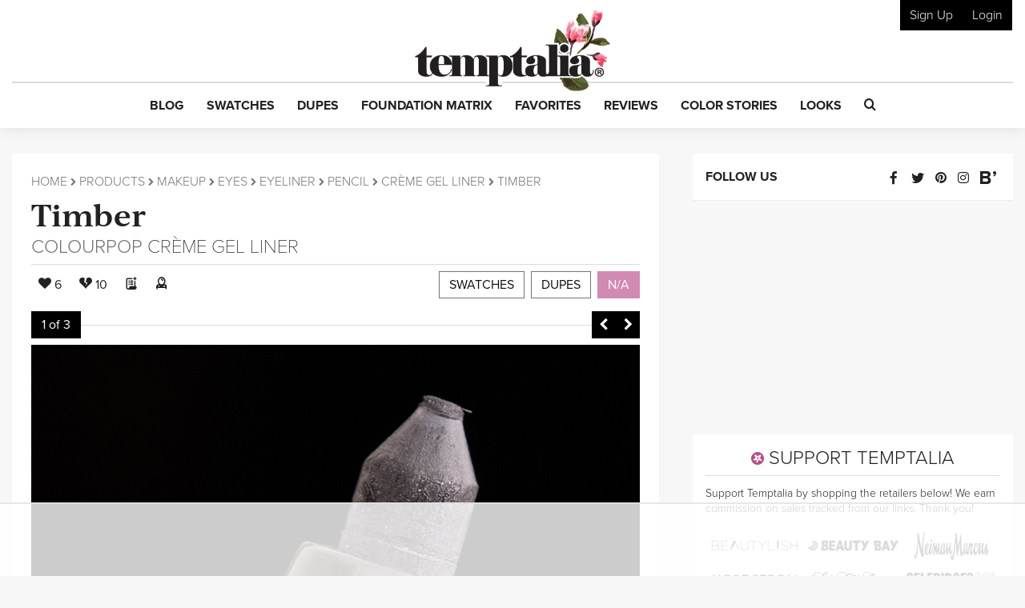

--- FILE ---
content_type: text/html; charset=utf-8
request_url: https://www.google.com/recaptcha/api2/anchor?ar=1&k=6LfaqZsUAAAAABnWqs0AwlfC8zjMvsq88ExteK9c&co=aHR0cHM6Ly93d3cudGVtcHRhbGlhLmNvbTo0NDM.&hl=en&v=PoyoqOPhxBO7pBk68S4YbpHZ&size=invisible&anchor-ms=20000&execute-ms=30000&cb=v4fn403s41e3
body_size: 48557
content:
<!DOCTYPE HTML><html dir="ltr" lang="en"><head><meta http-equiv="Content-Type" content="text/html; charset=UTF-8">
<meta http-equiv="X-UA-Compatible" content="IE=edge">
<title>reCAPTCHA</title>
<style type="text/css">
/* cyrillic-ext */
@font-face {
  font-family: 'Roboto';
  font-style: normal;
  font-weight: 400;
  font-stretch: 100%;
  src: url(//fonts.gstatic.com/s/roboto/v48/KFO7CnqEu92Fr1ME7kSn66aGLdTylUAMa3GUBHMdazTgWw.woff2) format('woff2');
  unicode-range: U+0460-052F, U+1C80-1C8A, U+20B4, U+2DE0-2DFF, U+A640-A69F, U+FE2E-FE2F;
}
/* cyrillic */
@font-face {
  font-family: 'Roboto';
  font-style: normal;
  font-weight: 400;
  font-stretch: 100%;
  src: url(//fonts.gstatic.com/s/roboto/v48/KFO7CnqEu92Fr1ME7kSn66aGLdTylUAMa3iUBHMdazTgWw.woff2) format('woff2');
  unicode-range: U+0301, U+0400-045F, U+0490-0491, U+04B0-04B1, U+2116;
}
/* greek-ext */
@font-face {
  font-family: 'Roboto';
  font-style: normal;
  font-weight: 400;
  font-stretch: 100%;
  src: url(//fonts.gstatic.com/s/roboto/v48/KFO7CnqEu92Fr1ME7kSn66aGLdTylUAMa3CUBHMdazTgWw.woff2) format('woff2');
  unicode-range: U+1F00-1FFF;
}
/* greek */
@font-face {
  font-family: 'Roboto';
  font-style: normal;
  font-weight: 400;
  font-stretch: 100%;
  src: url(//fonts.gstatic.com/s/roboto/v48/KFO7CnqEu92Fr1ME7kSn66aGLdTylUAMa3-UBHMdazTgWw.woff2) format('woff2');
  unicode-range: U+0370-0377, U+037A-037F, U+0384-038A, U+038C, U+038E-03A1, U+03A3-03FF;
}
/* math */
@font-face {
  font-family: 'Roboto';
  font-style: normal;
  font-weight: 400;
  font-stretch: 100%;
  src: url(//fonts.gstatic.com/s/roboto/v48/KFO7CnqEu92Fr1ME7kSn66aGLdTylUAMawCUBHMdazTgWw.woff2) format('woff2');
  unicode-range: U+0302-0303, U+0305, U+0307-0308, U+0310, U+0312, U+0315, U+031A, U+0326-0327, U+032C, U+032F-0330, U+0332-0333, U+0338, U+033A, U+0346, U+034D, U+0391-03A1, U+03A3-03A9, U+03B1-03C9, U+03D1, U+03D5-03D6, U+03F0-03F1, U+03F4-03F5, U+2016-2017, U+2034-2038, U+203C, U+2040, U+2043, U+2047, U+2050, U+2057, U+205F, U+2070-2071, U+2074-208E, U+2090-209C, U+20D0-20DC, U+20E1, U+20E5-20EF, U+2100-2112, U+2114-2115, U+2117-2121, U+2123-214F, U+2190, U+2192, U+2194-21AE, U+21B0-21E5, U+21F1-21F2, U+21F4-2211, U+2213-2214, U+2216-22FF, U+2308-230B, U+2310, U+2319, U+231C-2321, U+2336-237A, U+237C, U+2395, U+239B-23B7, U+23D0, U+23DC-23E1, U+2474-2475, U+25AF, U+25B3, U+25B7, U+25BD, U+25C1, U+25CA, U+25CC, U+25FB, U+266D-266F, U+27C0-27FF, U+2900-2AFF, U+2B0E-2B11, U+2B30-2B4C, U+2BFE, U+3030, U+FF5B, U+FF5D, U+1D400-1D7FF, U+1EE00-1EEFF;
}
/* symbols */
@font-face {
  font-family: 'Roboto';
  font-style: normal;
  font-weight: 400;
  font-stretch: 100%;
  src: url(//fonts.gstatic.com/s/roboto/v48/KFO7CnqEu92Fr1ME7kSn66aGLdTylUAMaxKUBHMdazTgWw.woff2) format('woff2');
  unicode-range: U+0001-000C, U+000E-001F, U+007F-009F, U+20DD-20E0, U+20E2-20E4, U+2150-218F, U+2190, U+2192, U+2194-2199, U+21AF, U+21E6-21F0, U+21F3, U+2218-2219, U+2299, U+22C4-22C6, U+2300-243F, U+2440-244A, U+2460-24FF, U+25A0-27BF, U+2800-28FF, U+2921-2922, U+2981, U+29BF, U+29EB, U+2B00-2BFF, U+4DC0-4DFF, U+FFF9-FFFB, U+10140-1018E, U+10190-1019C, U+101A0, U+101D0-101FD, U+102E0-102FB, U+10E60-10E7E, U+1D2C0-1D2D3, U+1D2E0-1D37F, U+1F000-1F0FF, U+1F100-1F1AD, U+1F1E6-1F1FF, U+1F30D-1F30F, U+1F315, U+1F31C, U+1F31E, U+1F320-1F32C, U+1F336, U+1F378, U+1F37D, U+1F382, U+1F393-1F39F, U+1F3A7-1F3A8, U+1F3AC-1F3AF, U+1F3C2, U+1F3C4-1F3C6, U+1F3CA-1F3CE, U+1F3D4-1F3E0, U+1F3ED, U+1F3F1-1F3F3, U+1F3F5-1F3F7, U+1F408, U+1F415, U+1F41F, U+1F426, U+1F43F, U+1F441-1F442, U+1F444, U+1F446-1F449, U+1F44C-1F44E, U+1F453, U+1F46A, U+1F47D, U+1F4A3, U+1F4B0, U+1F4B3, U+1F4B9, U+1F4BB, U+1F4BF, U+1F4C8-1F4CB, U+1F4D6, U+1F4DA, U+1F4DF, U+1F4E3-1F4E6, U+1F4EA-1F4ED, U+1F4F7, U+1F4F9-1F4FB, U+1F4FD-1F4FE, U+1F503, U+1F507-1F50B, U+1F50D, U+1F512-1F513, U+1F53E-1F54A, U+1F54F-1F5FA, U+1F610, U+1F650-1F67F, U+1F687, U+1F68D, U+1F691, U+1F694, U+1F698, U+1F6AD, U+1F6B2, U+1F6B9-1F6BA, U+1F6BC, U+1F6C6-1F6CF, U+1F6D3-1F6D7, U+1F6E0-1F6EA, U+1F6F0-1F6F3, U+1F6F7-1F6FC, U+1F700-1F7FF, U+1F800-1F80B, U+1F810-1F847, U+1F850-1F859, U+1F860-1F887, U+1F890-1F8AD, U+1F8B0-1F8BB, U+1F8C0-1F8C1, U+1F900-1F90B, U+1F93B, U+1F946, U+1F984, U+1F996, U+1F9E9, U+1FA00-1FA6F, U+1FA70-1FA7C, U+1FA80-1FA89, U+1FA8F-1FAC6, U+1FACE-1FADC, U+1FADF-1FAE9, U+1FAF0-1FAF8, U+1FB00-1FBFF;
}
/* vietnamese */
@font-face {
  font-family: 'Roboto';
  font-style: normal;
  font-weight: 400;
  font-stretch: 100%;
  src: url(//fonts.gstatic.com/s/roboto/v48/KFO7CnqEu92Fr1ME7kSn66aGLdTylUAMa3OUBHMdazTgWw.woff2) format('woff2');
  unicode-range: U+0102-0103, U+0110-0111, U+0128-0129, U+0168-0169, U+01A0-01A1, U+01AF-01B0, U+0300-0301, U+0303-0304, U+0308-0309, U+0323, U+0329, U+1EA0-1EF9, U+20AB;
}
/* latin-ext */
@font-face {
  font-family: 'Roboto';
  font-style: normal;
  font-weight: 400;
  font-stretch: 100%;
  src: url(//fonts.gstatic.com/s/roboto/v48/KFO7CnqEu92Fr1ME7kSn66aGLdTylUAMa3KUBHMdazTgWw.woff2) format('woff2');
  unicode-range: U+0100-02BA, U+02BD-02C5, U+02C7-02CC, U+02CE-02D7, U+02DD-02FF, U+0304, U+0308, U+0329, U+1D00-1DBF, U+1E00-1E9F, U+1EF2-1EFF, U+2020, U+20A0-20AB, U+20AD-20C0, U+2113, U+2C60-2C7F, U+A720-A7FF;
}
/* latin */
@font-face {
  font-family: 'Roboto';
  font-style: normal;
  font-weight: 400;
  font-stretch: 100%;
  src: url(//fonts.gstatic.com/s/roboto/v48/KFO7CnqEu92Fr1ME7kSn66aGLdTylUAMa3yUBHMdazQ.woff2) format('woff2');
  unicode-range: U+0000-00FF, U+0131, U+0152-0153, U+02BB-02BC, U+02C6, U+02DA, U+02DC, U+0304, U+0308, U+0329, U+2000-206F, U+20AC, U+2122, U+2191, U+2193, U+2212, U+2215, U+FEFF, U+FFFD;
}
/* cyrillic-ext */
@font-face {
  font-family: 'Roboto';
  font-style: normal;
  font-weight: 500;
  font-stretch: 100%;
  src: url(//fonts.gstatic.com/s/roboto/v48/KFO7CnqEu92Fr1ME7kSn66aGLdTylUAMa3GUBHMdazTgWw.woff2) format('woff2');
  unicode-range: U+0460-052F, U+1C80-1C8A, U+20B4, U+2DE0-2DFF, U+A640-A69F, U+FE2E-FE2F;
}
/* cyrillic */
@font-face {
  font-family: 'Roboto';
  font-style: normal;
  font-weight: 500;
  font-stretch: 100%;
  src: url(//fonts.gstatic.com/s/roboto/v48/KFO7CnqEu92Fr1ME7kSn66aGLdTylUAMa3iUBHMdazTgWw.woff2) format('woff2');
  unicode-range: U+0301, U+0400-045F, U+0490-0491, U+04B0-04B1, U+2116;
}
/* greek-ext */
@font-face {
  font-family: 'Roboto';
  font-style: normal;
  font-weight: 500;
  font-stretch: 100%;
  src: url(//fonts.gstatic.com/s/roboto/v48/KFO7CnqEu92Fr1ME7kSn66aGLdTylUAMa3CUBHMdazTgWw.woff2) format('woff2');
  unicode-range: U+1F00-1FFF;
}
/* greek */
@font-face {
  font-family: 'Roboto';
  font-style: normal;
  font-weight: 500;
  font-stretch: 100%;
  src: url(//fonts.gstatic.com/s/roboto/v48/KFO7CnqEu92Fr1ME7kSn66aGLdTylUAMa3-UBHMdazTgWw.woff2) format('woff2');
  unicode-range: U+0370-0377, U+037A-037F, U+0384-038A, U+038C, U+038E-03A1, U+03A3-03FF;
}
/* math */
@font-face {
  font-family: 'Roboto';
  font-style: normal;
  font-weight: 500;
  font-stretch: 100%;
  src: url(//fonts.gstatic.com/s/roboto/v48/KFO7CnqEu92Fr1ME7kSn66aGLdTylUAMawCUBHMdazTgWw.woff2) format('woff2');
  unicode-range: U+0302-0303, U+0305, U+0307-0308, U+0310, U+0312, U+0315, U+031A, U+0326-0327, U+032C, U+032F-0330, U+0332-0333, U+0338, U+033A, U+0346, U+034D, U+0391-03A1, U+03A3-03A9, U+03B1-03C9, U+03D1, U+03D5-03D6, U+03F0-03F1, U+03F4-03F5, U+2016-2017, U+2034-2038, U+203C, U+2040, U+2043, U+2047, U+2050, U+2057, U+205F, U+2070-2071, U+2074-208E, U+2090-209C, U+20D0-20DC, U+20E1, U+20E5-20EF, U+2100-2112, U+2114-2115, U+2117-2121, U+2123-214F, U+2190, U+2192, U+2194-21AE, U+21B0-21E5, U+21F1-21F2, U+21F4-2211, U+2213-2214, U+2216-22FF, U+2308-230B, U+2310, U+2319, U+231C-2321, U+2336-237A, U+237C, U+2395, U+239B-23B7, U+23D0, U+23DC-23E1, U+2474-2475, U+25AF, U+25B3, U+25B7, U+25BD, U+25C1, U+25CA, U+25CC, U+25FB, U+266D-266F, U+27C0-27FF, U+2900-2AFF, U+2B0E-2B11, U+2B30-2B4C, U+2BFE, U+3030, U+FF5B, U+FF5D, U+1D400-1D7FF, U+1EE00-1EEFF;
}
/* symbols */
@font-face {
  font-family: 'Roboto';
  font-style: normal;
  font-weight: 500;
  font-stretch: 100%;
  src: url(//fonts.gstatic.com/s/roboto/v48/KFO7CnqEu92Fr1ME7kSn66aGLdTylUAMaxKUBHMdazTgWw.woff2) format('woff2');
  unicode-range: U+0001-000C, U+000E-001F, U+007F-009F, U+20DD-20E0, U+20E2-20E4, U+2150-218F, U+2190, U+2192, U+2194-2199, U+21AF, U+21E6-21F0, U+21F3, U+2218-2219, U+2299, U+22C4-22C6, U+2300-243F, U+2440-244A, U+2460-24FF, U+25A0-27BF, U+2800-28FF, U+2921-2922, U+2981, U+29BF, U+29EB, U+2B00-2BFF, U+4DC0-4DFF, U+FFF9-FFFB, U+10140-1018E, U+10190-1019C, U+101A0, U+101D0-101FD, U+102E0-102FB, U+10E60-10E7E, U+1D2C0-1D2D3, U+1D2E0-1D37F, U+1F000-1F0FF, U+1F100-1F1AD, U+1F1E6-1F1FF, U+1F30D-1F30F, U+1F315, U+1F31C, U+1F31E, U+1F320-1F32C, U+1F336, U+1F378, U+1F37D, U+1F382, U+1F393-1F39F, U+1F3A7-1F3A8, U+1F3AC-1F3AF, U+1F3C2, U+1F3C4-1F3C6, U+1F3CA-1F3CE, U+1F3D4-1F3E0, U+1F3ED, U+1F3F1-1F3F3, U+1F3F5-1F3F7, U+1F408, U+1F415, U+1F41F, U+1F426, U+1F43F, U+1F441-1F442, U+1F444, U+1F446-1F449, U+1F44C-1F44E, U+1F453, U+1F46A, U+1F47D, U+1F4A3, U+1F4B0, U+1F4B3, U+1F4B9, U+1F4BB, U+1F4BF, U+1F4C8-1F4CB, U+1F4D6, U+1F4DA, U+1F4DF, U+1F4E3-1F4E6, U+1F4EA-1F4ED, U+1F4F7, U+1F4F9-1F4FB, U+1F4FD-1F4FE, U+1F503, U+1F507-1F50B, U+1F50D, U+1F512-1F513, U+1F53E-1F54A, U+1F54F-1F5FA, U+1F610, U+1F650-1F67F, U+1F687, U+1F68D, U+1F691, U+1F694, U+1F698, U+1F6AD, U+1F6B2, U+1F6B9-1F6BA, U+1F6BC, U+1F6C6-1F6CF, U+1F6D3-1F6D7, U+1F6E0-1F6EA, U+1F6F0-1F6F3, U+1F6F7-1F6FC, U+1F700-1F7FF, U+1F800-1F80B, U+1F810-1F847, U+1F850-1F859, U+1F860-1F887, U+1F890-1F8AD, U+1F8B0-1F8BB, U+1F8C0-1F8C1, U+1F900-1F90B, U+1F93B, U+1F946, U+1F984, U+1F996, U+1F9E9, U+1FA00-1FA6F, U+1FA70-1FA7C, U+1FA80-1FA89, U+1FA8F-1FAC6, U+1FACE-1FADC, U+1FADF-1FAE9, U+1FAF0-1FAF8, U+1FB00-1FBFF;
}
/* vietnamese */
@font-face {
  font-family: 'Roboto';
  font-style: normal;
  font-weight: 500;
  font-stretch: 100%;
  src: url(//fonts.gstatic.com/s/roboto/v48/KFO7CnqEu92Fr1ME7kSn66aGLdTylUAMa3OUBHMdazTgWw.woff2) format('woff2');
  unicode-range: U+0102-0103, U+0110-0111, U+0128-0129, U+0168-0169, U+01A0-01A1, U+01AF-01B0, U+0300-0301, U+0303-0304, U+0308-0309, U+0323, U+0329, U+1EA0-1EF9, U+20AB;
}
/* latin-ext */
@font-face {
  font-family: 'Roboto';
  font-style: normal;
  font-weight: 500;
  font-stretch: 100%;
  src: url(//fonts.gstatic.com/s/roboto/v48/KFO7CnqEu92Fr1ME7kSn66aGLdTylUAMa3KUBHMdazTgWw.woff2) format('woff2');
  unicode-range: U+0100-02BA, U+02BD-02C5, U+02C7-02CC, U+02CE-02D7, U+02DD-02FF, U+0304, U+0308, U+0329, U+1D00-1DBF, U+1E00-1E9F, U+1EF2-1EFF, U+2020, U+20A0-20AB, U+20AD-20C0, U+2113, U+2C60-2C7F, U+A720-A7FF;
}
/* latin */
@font-face {
  font-family: 'Roboto';
  font-style: normal;
  font-weight: 500;
  font-stretch: 100%;
  src: url(//fonts.gstatic.com/s/roboto/v48/KFO7CnqEu92Fr1ME7kSn66aGLdTylUAMa3yUBHMdazQ.woff2) format('woff2');
  unicode-range: U+0000-00FF, U+0131, U+0152-0153, U+02BB-02BC, U+02C6, U+02DA, U+02DC, U+0304, U+0308, U+0329, U+2000-206F, U+20AC, U+2122, U+2191, U+2193, U+2212, U+2215, U+FEFF, U+FFFD;
}
/* cyrillic-ext */
@font-face {
  font-family: 'Roboto';
  font-style: normal;
  font-weight: 900;
  font-stretch: 100%;
  src: url(//fonts.gstatic.com/s/roboto/v48/KFO7CnqEu92Fr1ME7kSn66aGLdTylUAMa3GUBHMdazTgWw.woff2) format('woff2');
  unicode-range: U+0460-052F, U+1C80-1C8A, U+20B4, U+2DE0-2DFF, U+A640-A69F, U+FE2E-FE2F;
}
/* cyrillic */
@font-face {
  font-family: 'Roboto';
  font-style: normal;
  font-weight: 900;
  font-stretch: 100%;
  src: url(//fonts.gstatic.com/s/roboto/v48/KFO7CnqEu92Fr1ME7kSn66aGLdTylUAMa3iUBHMdazTgWw.woff2) format('woff2');
  unicode-range: U+0301, U+0400-045F, U+0490-0491, U+04B0-04B1, U+2116;
}
/* greek-ext */
@font-face {
  font-family: 'Roboto';
  font-style: normal;
  font-weight: 900;
  font-stretch: 100%;
  src: url(//fonts.gstatic.com/s/roboto/v48/KFO7CnqEu92Fr1ME7kSn66aGLdTylUAMa3CUBHMdazTgWw.woff2) format('woff2');
  unicode-range: U+1F00-1FFF;
}
/* greek */
@font-face {
  font-family: 'Roboto';
  font-style: normal;
  font-weight: 900;
  font-stretch: 100%;
  src: url(//fonts.gstatic.com/s/roboto/v48/KFO7CnqEu92Fr1ME7kSn66aGLdTylUAMa3-UBHMdazTgWw.woff2) format('woff2');
  unicode-range: U+0370-0377, U+037A-037F, U+0384-038A, U+038C, U+038E-03A1, U+03A3-03FF;
}
/* math */
@font-face {
  font-family: 'Roboto';
  font-style: normal;
  font-weight: 900;
  font-stretch: 100%;
  src: url(//fonts.gstatic.com/s/roboto/v48/KFO7CnqEu92Fr1ME7kSn66aGLdTylUAMawCUBHMdazTgWw.woff2) format('woff2');
  unicode-range: U+0302-0303, U+0305, U+0307-0308, U+0310, U+0312, U+0315, U+031A, U+0326-0327, U+032C, U+032F-0330, U+0332-0333, U+0338, U+033A, U+0346, U+034D, U+0391-03A1, U+03A3-03A9, U+03B1-03C9, U+03D1, U+03D5-03D6, U+03F0-03F1, U+03F4-03F5, U+2016-2017, U+2034-2038, U+203C, U+2040, U+2043, U+2047, U+2050, U+2057, U+205F, U+2070-2071, U+2074-208E, U+2090-209C, U+20D0-20DC, U+20E1, U+20E5-20EF, U+2100-2112, U+2114-2115, U+2117-2121, U+2123-214F, U+2190, U+2192, U+2194-21AE, U+21B0-21E5, U+21F1-21F2, U+21F4-2211, U+2213-2214, U+2216-22FF, U+2308-230B, U+2310, U+2319, U+231C-2321, U+2336-237A, U+237C, U+2395, U+239B-23B7, U+23D0, U+23DC-23E1, U+2474-2475, U+25AF, U+25B3, U+25B7, U+25BD, U+25C1, U+25CA, U+25CC, U+25FB, U+266D-266F, U+27C0-27FF, U+2900-2AFF, U+2B0E-2B11, U+2B30-2B4C, U+2BFE, U+3030, U+FF5B, U+FF5D, U+1D400-1D7FF, U+1EE00-1EEFF;
}
/* symbols */
@font-face {
  font-family: 'Roboto';
  font-style: normal;
  font-weight: 900;
  font-stretch: 100%;
  src: url(//fonts.gstatic.com/s/roboto/v48/KFO7CnqEu92Fr1ME7kSn66aGLdTylUAMaxKUBHMdazTgWw.woff2) format('woff2');
  unicode-range: U+0001-000C, U+000E-001F, U+007F-009F, U+20DD-20E0, U+20E2-20E4, U+2150-218F, U+2190, U+2192, U+2194-2199, U+21AF, U+21E6-21F0, U+21F3, U+2218-2219, U+2299, U+22C4-22C6, U+2300-243F, U+2440-244A, U+2460-24FF, U+25A0-27BF, U+2800-28FF, U+2921-2922, U+2981, U+29BF, U+29EB, U+2B00-2BFF, U+4DC0-4DFF, U+FFF9-FFFB, U+10140-1018E, U+10190-1019C, U+101A0, U+101D0-101FD, U+102E0-102FB, U+10E60-10E7E, U+1D2C0-1D2D3, U+1D2E0-1D37F, U+1F000-1F0FF, U+1F100-1F1AD, U+1F1E6-1F1FF, U+1F30D-1F30F, U+1F315, U+1F31C, U+1F31E, U+1F320-1F32C, U+1F336, U+1F378, U+1F37D, U+1F382, U+1F393-1F39F, U+1F3A7-1F3A8, U+1F3AC-1F3AF, U+1F3C2, U+1F3C4-1F3C6, U+1F3CA-1F3CE, U+1F3D4-1F3E0, U+1F3ED, U+1F3F1-1F3F3, U+1F3F5-1F3F7, U+1F408, U+1F415, U+1F41F, U+1F426, U+1F43F, U+1F441-1F442, U+1F444, U+1F446-1F449, U+1F44C-1F44E, U+1F453, U+1F46A, U+1F47D, U+1F4A3, U+1F4B0, U+1F4B3, U+1F4B9, U+1F4BB, U+1F4BF, U+1F4C8-1F4CB, U+1F4D6, U+1F4DA, U+1F4DF, U+1F4E3-1F4E6, U+1F4EA-1F4ED, U+1F4F7, U+1F4F9-1F4FB, U+1F4FD-1F4FE, U+1F503, U+1F507-1F50B, U+1F50D, U+1F512-1F513, U+1F53E-1F54A, U+1F54F-1F5FA, U+1F610, U+1F650-1F67F, U+1F687, U+1F68D, U+1F691, U+1F694, U+1F698, U+1F6AD, U+1F6B2, U+1F6B9-1F6BA, U+1F6BC, U+1F6C6-1F6CF, U+1F6D3-1F6D7, U+1F6E0-1F6EA, U+1F6F0-1F6F3, U+1F6F7-1F6FC, U+1F700-1F7FF, U+1F800-1F80B, U+1F810-1F847, U+1F850-1F859, U+1F860-1F887, U+1F890-1F8AD, U+1F8B0-1F8BB, U+1F8C0-1F8C1, U+1F900-1F90B, U+1F93B, U+1F946, U+1F984, U+1F996, U+1F9E9, U+1FA00-1FA6F, U+1FA70-1FA7C, U+1FA80-1FA89, U+1FA8F-1FAC6, U+1FACE-1FADC, U+1FADF-1FAE9, U+1FAF0-1FAF8, U+1FB00-1FBFF;
}
/* vietnamese */
@font-face {
  font-family: 'Roboto';
  font-style: normal;
  font-weight: 900;
  font-stretch: 100%;
  src: url(//fonts.gstatic.com/s/roboto/v48/KFO7CnqEu92Fr1ME7kSn66aGLdTylUAMa3OUBHMdazTgWw.woff2) format('woff2');
  unicode-range: U+0102-0103, U+0110-0111, U+0128-0129, U+0168-0169, U+01A0-01A1, U+01AF-01B0, U+0300-0301, U+0303-0304, U+0308-0309, U+0323, U+0329, U+1EA0-1EF9, U+20AB;
}
/* latin-ext */
@font-face {
  font-family: 'Roboto';
  font-style: normal;
  font-weight: 900;
  font-stretch: 100%;
  src: url(//fonts.gstatic.com/s/roboto/v48/KFO7CnqEu92Fr1ME7kSn66aGLdTylUAMa3KUBHMdazTgWw.woff2) format('woff2');
  unicode-range: U+0100-02BA, U+02BD-02C5, U+02C7-02CC, U+02CE-02D7, U+02DD-02FF, U+0304, U+0308, U+0329, U+1D00-1DBF, U+1E00-1E9F, U+1EF2-1EFF, U+2020, U+20A0-20AB, U+20AD-20C0, U+2113, U+2C60-2C7F, U+A720-A7FF;
}
/* latin */
@font-face {
  font-family: 'Roboto';
  font-style: normal;
  font-weight: 900;
  font-stretch: 100%;
  src: url(//fonts.gstatic.com/s/roboto/v48/KFO7CnqEu92Fr1ME7kSn66aGLdTylUAMa3yUBHMdazQ.woff2) format('woff2');
  unicode-range: U+0000-00FF, U+0131, U+0152-0153, U+02BB-02BC, U+02C6, U+02DA, U+02DC, U+0304, U+0308, U+0329, U+2000-206F, U+20AC, U+2122, U+2191, U+2193, U+2212, U+2215, U+FEFF, U+FFFD;
}

</style>
<link rel="stylesheet" type="text/css" href="https://www.gstatic.com/recaptcha/releases/PoyoqOPhxBO7pBk68S4YbpHZ/styles__ltr.css">
<script nonce="B5McUyauL7xrLfTTZyJg9A" type="text/javascript">window['__recaptcha_api'] = 'https://www.google.com/recaptcha/api2/';</script>
<script type="text/javascript" src="https://www.gstatic.com/recaptcha/releases/PoyoqOPhxBO7pBk68S4YbpHZ/recaptcha__en.js" nonce="B5McUyauL7xrLfTTZyJg9A">
      
    </script></head>
<body><div id="rc-anchor-alert" class="rc-anchor-alert"></div>
<input type="hidden" id="recaptcha-token" value="[base64]">
<script type="text/javascript" nonce="B5McUyauL7xrLfTTZyJg9A">
      recaptcha.anchor.Main.init("[\x22ainput\x22,[\x22bgdata\x22,\x22\x22,\[base64]/[base64]/MjU1Ong/[base64]/[base64]/[base64]/[base64]/[base64]/[base64]/[base64]/[base64]/[base64]/[base64]/[base64]/[base64]/[base64]/[base64]/[base64]\\u003d\x22,\[base64]\\u003d\\u003d\x22,\[base64]/Ch8KjesKBw7nCkcK/A8K6wprCs8OSQMOYYMKyw4jDkMONwqciw5cbwq/Dpn0cwqjCnQTDnsK/wqJYw4XCvMOSXVPCosOxGSjDvWvCq8KzPDPCgMONw7/DrlQRwqZvw7FkIsK1AFpvfiUWw6djwrPDjS8/QcOxKMKNe8OOw6XCpMOZDizCmMO6TsKAB8K5wpkBw7t9worCpsOlw79dwpDDmsKewocXwobDo3bCqC8Owr40wpFXw4jDjDRUY8K/w6nDusONaEgDecKnw6t3w5PCvWU0woHDosOwwrbCvsK1wp7Cq8KEBsK7wqxmwqI9wq1kw5nCvjgtw4zCvQrDknTDoBtna8OCwp17w6QTAcO7wqbDpsKVciPCvC8jcRzCvMO5IMKnwpbDsSbCl3Eee8K/w7tQw7BKOCA5w4zDiMKbccOAXMKPwrhpwrnDmmHDksKuAzbDpwzCicO+w6VhGzrDg0N8wqQRw6UVHlzDosOjw7J/In3CjsK/QBjDnFwYwrLCqiLCp3LDpAsowpHDgwvDrD9HEGhSw5zCjC/CpcK5aQNnaMOVDWTCjcO/w6XDkxzCncKmUENPw6JrwrNLXSLCnjHDncOtw4Q7w6bCuxHDgAhcwq3DgwlzFHgwwqMvworDoMOSw7k2w5d+ccOMekIYPQJUeGnCu8KTw7oPwoIfw7TDhsOnEcKqb8KeC2XCu2HDosOlfw0GE3xew4JEBW7Dq8KcQ8K/wpfDnUrCncKPwonDkcKDwrHDnz7CicKTUEzDicKLwp7DsMKww4/DncOrNi7CgG7DhMO3w5vCj8OZZsKow4DDu08uPBMScsO2f3dsDcO4JcOnFEtOwqbCs8OyU8KlQUoxwrbDgEM/woMCCsK6wq7Cu30Mw7M6AMKiw7vCucOMw5/CnMKPAsK1QwZEPDnDpsO7w5cUwo9jfWczw6rDilTDgsK+w6/CvsO0wqjCjcOywokAUsK7Rg/CjWDDhMOXwqRwBcKvHWbCtCfDpMOBw5jDmsK/XSfCh8KtPz3Crn8JRMOAwpLDmcKRw5ozE1dbTRXDscKpw44DccOCMVLDrsKIQGTCn8Ocw5deZMK/AMKiWcKICMKAwqpmwqXCkiwDwollw7PDszhKwpLCgDsSwonDkyh4OMO6wp5Bw5XDjHzCjUc+wpTCsMK/w5bCncKowqNxM0hSB27CrRB4ecKYWlbDmsKDUQJeXsOvw7c1NCETWcOUwpjDtDDDhMOHcMOYXsKGN8KWw41wWX4tfzlxezZfwpHDmxQGJBt+w5p0w74Rw4jDvjxdEX5pBEHCssKPw65zfx46FsOiwrDDkAzDucOHVVrDpwVgOBFqwo/CsyEnwo0cSW3CqcO6w4HCpi3DhDHDuxk1w5rDhsK1w7EXw4tOPGfCosKjw5bDv8OZR8KeHsOtwqEew6AARTLDusKZwr/CowYvVGvCnsOoY8KawqBMwrHCvxVvKsO/FMKMT2DCqncEN0/DhnnDhMOlwocSNcKFbMKVw7dSB8KuCsOLw5rCmWHCp8OIw6wFTMOJQDchOMOLw4vCkcOZw7jCpQZuw6ptwrjCgGZENykgw4LCtzzDtHo/[base64]/PALChwfDi8Krw6/DmsOlw7TCv8K2ccKQwqrDvTjDnCHDgCg2w7rDocKFbMKxCcOUP2Aaw7kZwrAnahHCnRl6w6jCiinDnWZawoLCkhjDggVpw5rDhCYww5A5wq3DgCrCn2c6w7DCkDlrDGkuZwPDmWIABMO+DwbCp8OZGMO3wphxTsKAwrTCgsKDw6zCtD/CkH4VPCY2Fncgw5XDnDpCCTXCu3Zqwq3CksOywrdpE8Ogwo7Dv00vKMKeNR/CtFPCsW49wr3CmsKIDjhsw6/DshnCv8O7LMKXw7c3wrUxw4cracOTJcKkw6zDisKaPD5Xw73DpsKxw5Q5WcOGw4nCsy3CiMO8w6Q6w7HDisK7woXCgMKPw6HDtMKew496w7LDv8ONf04EY8KAwqDDssOUw58jKBsYwoFAbmjCkwjDlMO6w7jCo8KJVcKNcSHDsV0Wwrw8w4RQwqHCjRLDlcOTShjDnG/DgsKTwqDDojXDrEvChMOnwol8GjbCtHMCwr5sw6Faw7BmEsO/JC9+w6XCisKmw7PCkwnCqD7CkkzCp0DDpj9RV8OsA3FxC8KpwojDtAAqw4DCtQ7DhsKpJsKXPnPDr8Kaw5rCuzvDtRAIw4LCtSgrdWVmwo1xGMOcNsK3w4zCnEjCvkbCnsK7bcKRSy9BSDEow6/Dj8KKw4TCm294QgTDkxAOHMOnXztNUzLDpWfCmAEiwqYawooHW8KfwpNDw7AvwoVLd8OBfk89NB7Cl2rCgA09YRgxfDbDhcK8woozw4LClcKTw7d4wrHDqcKkaSQlwpLDvg/[base64]/[base64]/CvcKsMwHDu2PDssKHfmAmZ2gBAA/CscOEO8OFw5JtEMK3w7BjGWTCpA7CrHbCoSPCmMOEaT/DtsOqHsKtw6EJAcKAKwrCqsKgaj4lfMKOIzJIw6Z3RMK8cC/DisOYwoHCtD4ydMK/Xhs9wocJw5vDjsOfTsKEWMObwqJ4wqLDlMKXw4vDk309L8ORwqJewoXDiwIaw6XChWHChMKNwrtnwqLDuRfCrAs6w7hlVcKyw7DCi27Dr8Kqwq7Dl8Okw7ULO8OLwok/SMKkasKoVMKowrrDrQpOwrNXImtvDF4VZB/DtsOmJybDrMOUasK0w57CnTbCicKsXj96AcKiTWYyb8OZbwbDsjxaKMOkw7XDqMKtOkzCtzjDlMKFw53CmMO2TsO0w5PClQ/CocKVwrpNwrcROQLDqhoCwpJbwpd5IVxSwqnCkMK0N8OhWk/DuXYtwobDncOew5zDpB93w6fDjMKaT8KeaB9OUBjDvV8uZsOqwo3Dh1YUGFx5fSnDjkrDuzwtw7cHPXbDoWXCoVpLZMOHw7zCn0/DkcOBQG1hw59mYU8Vw6LDicOCw7AjwrpDw64cwpPDrw1OcHrCnWMZQ8KrHsKjwofDqATCjRTDtXkETMKAwrNsOT3ClsKGwo/Chi/CssOPw4jDiFx8Oz/CnD7Dh8Ktw7lWw6/CoW1Fw6/DpEcBw6bDnGwWEsKDScKLHsKFwrR7w5zDsMKVECDDjDHDsSzCi07DkXjDlGrCmU3CsMKnPMKdJcK8MMK4QUTCt1lDw7TCvjUvAG80AiDDrU/Chh7CscKRZF03wpcvwrICw5LCv8OrIVpLw7nCn8KEw6HDusKRwo/CjsOidw7DgB0MG8OKwo7DghdWwrhxREPCkAtTw6HCucKwbTfCn8KDaMKDw5zDsxZLbsOOwoLDuiJ6L8OEw7obw4JOwqvDt1TDthsHPMORw7kCw5cnw44cPcO2dRjDqMKvwp4/[base64]/[base64]/CuhIlAm3DmMO0wocjRRkaw4bDhjzChMKvw4UAw73DsDvDtipObmfDvXnDsDspGATDvDPCkcK5wqTCg8KJw78oV8OgVMOfw5/[base64]/DvMKuwovCqjcfwrASwoYTaUxNwot3wrY1wqDDoDg7w5vCkMK9w711dcOQA8OrwqYMwoHDiDvCtcOmw5rDoMO+wocTTsK5w60hc8OywpDDssKywqNSasK/[base64]/CvjHCqsKdY2wdwpnDiURJwq/DisK+w7vCo8OWNE/CvTPDpg/Dt0lNO8OfGyEgwqzCocKcA8OHED0AT8K4w74Vw5zDjcKddcKtKXrDgxLCqcK8HMOeOMK2w7o+w7/[base64]/[base64]/w4sWVcKwcsKtXsO2YijDpsOjw7dKw5PDkMOaw7TDiMO5RAbDu8OmK8K6BMOfG1rDoD/[base64]/OUfDtVcewoXCuMK6w47CtsOCwoLDsB/CrF/[base64]/wrHDr8OawoPDqAh7LcOabgbDksOawogPw6HDscOnP8KfRC3DnAvCu1ttw6bCqcKCw79ULnAlPsOjG1PCt8KjwrnDuWJacsOJV33Dl31cwr3Cu8KadC7Cv0NAw4DCuALCmCZ9elfCkjUXRDInCsOXw7LDljHCiMKgYHUuwpxLwqLDokUeFsKvKCLDgXYAw63Ci0c/[base64]/IsKxZl0FQX/CqsKXwpTDvmRQw44ABm4ZKz1Pw5VuCBp8w5xWw6kKVTdtwpPDlsKGw5rCh8KxwotGCsOAwqPCgMKFEg3Dr3/CpMO5GsKbesOHwrXDu8KIYillQGnCnW8mN8OAecKbaWAXDGsVw6h5wqbCiMK0QxMZKsK2wrPDrcOvLsOkwrnDgsOTGl/Dg3F6w5VXOFFqw7ZBw73DvcK4DMK4UzxzasKdwpYra0VfbWLDjcKaw5wew5HDvh3DgAU7aHh8w5hJwq7DscO4wpQZwo3ClzbCpcO4JMOHw5/DmMOvUhnDkSPDjsOSw601YgU0w7gAwoVhw4fCgnnDrSQIKcOEKSdQwqzCmQ3CtcOBEMKMEsOZG8Kmw5XCp8Kcw5wjCxFXw6PDoMOIw4PDkcKkw4wMfsKKW8Oxw7x2wonDpXrDosK4w6/CkAPDqE8gIxLCpsK5w7g2w6PCmGjCj8ORecKvM8KWw73DtcO5w55rw4XCuj/Ct8K7w47CjW/CmMK7L8OiGMOkaxbCtsKLR8KyP2RVwqNYw73DmVLDl8O9wrRiwqQUfS5ww63DisOSw6TDnMOVwqHDlMKjw44iwodXHcKyUcOXw5nCrMKmwr/[base64]/DqcO+XBlfwoHCjsOiK2rCqMOIN8KPD8OVwpZPwqthc8KMw67Cr8OIQMOwOwPClkbCtMOHwqwRw4VywoZzw6fClEPDrWfCoWHCsizDoMOSU8OLwoXCtcO3wr/[base64]/DlldpN8KnIsOXwqbDsMKVFMO/[base64]/CkcKgwr7CpDDDn8KTQsKAw7HDlsKyXMO9wpDCgULDqsOrEnLDjHAOesOWwoTCgcKaNDRRwrtBwoEAM1YCRMOgwrXDosKbwrLCkFnCrcO/w5RSGjfCvsKrSsKBwoPCuAgewqHChcOaw4E3IMOXwqkSacKgASHDt8O+HFnDo2zCrnHDsAjDs8Kcw7gJwpHCtGFuMWFuw7DDhRHCiRRKE3syNMOIXMKEZ1nDqcOhHjQOQyPDmmfDuMOrw71vwrrDlsK/wp0pw5Abw4fCiynDnsKDfVrCr3jCrExNw7jDksKawrhQS8KBw5/Ct2Y9w7vDpcK+wqwVwo3Col42OsOveQ7Dr8KjAsOSw4QUw4wYDlnDjsOcEAvCrHprwo4bZcOSwo3DvAvCtsKrwqR0w7zDjCc1w48dw7zCpCHDnFbDrcKzw4/DoyDDpsKLw5rCq8OPwq4Aw63CricQUGRkwoxkW8KcRcKXM8O1wr5XFA3CpGDDuS/DncKONm/DpsK6w6LCiwgWw7nCocOKQTPDhHlMWsOTTSnDp2IQMG9CGsOJIWAFbFfDq3bDq1XDncOJw7/[base64]/Dux0kw5XDgELCoVsnRFTCscKMwrTCnzRQw5rDtsK6L1tnwrLDryAFwqjCphEow4TCgsOfScODwpdHw7UqAsOQGDvCqcKkZMO8fHLDhnxLUVV2O3LDoUl7BEvDrsOACwg+w59jw6cFB0ghEsO3wrLCoU7Cn8OaRR/[base64]/[base64]/CmQBtwo7DpUE5XsKeGwfCgyzDjcKEM8KHeAfDvcOLKsKFN8KgwoXDrAU3BSfDj0gfwptVwpbDhsKxRsK9N8KTHMORw6/CiMKBwpR5w40Iw7HDu3XCvhkXWmhlw4AZw6jCnQk9cnktWgM0wq45VUNMKsO7wpDCjWTCshsUGcOOw69Ww7wqwojDisOqwrkSB3TDhMKkD1vCi2tQwrYLwrDDnMO7R8K/wrVxwrTCkmx1LcOFw5vDnk3DhzfDmsK8w7AQwoR+LQwfwoHDscOnw7XChjMtw4zDu8K+woF/dB1GwovDpyTCniJQw6bDlV7DiD5Hw5DCmB7DkGcvw4/[base64]/CthfDvcKJe8KXw6bDijEELjwBw6HDiMOGcknDjMKpwqBiQMOew6UxwpPCti7CocK7ZyZnNDcpbcKoQ2Yuwo7CiR/DhF3CrkzCjsKZw6vDh1JWfxg1w7HDkwtfwo94woUgKMOgWSjDjcKaHcOqwpRPcsOdw4nCqMKQdgfChMK/wrFZw5HCo8OYalsxKcKew5bDosKTwq1lGXFvSQc2wonCnsKXworDhMKNSsOQI8O/wqDDpMOWC3F/wr04w5pEXAxMw7vCu2HChz9wKsOaw6poYU8qwpzDo8KvFD/CqnBVWGdARcK8eMKFwrbDpMOxw7cGLMKRwprDnMO7w60qEEQ3T8KIw4VpBMK3CwzCiQfDr14fUsO2w5zDsF8aY1RYwq/DmQMswrHDnTMZdnslDsOFXAJ3w4DCh0XDkcKKV8Knw63Cn0hrwohrJVIlc3/CrsKmw7UFw63Dh8OqZExTb8OccibCsjPDqMOPWmhoOlXCksK0JxRWbBsKwqAtwr3DhGbDvsOcOsKjfUvDgsOZLATDhcKfGQEzw4/CtEPDjsOZw4XCmMKtwogQwq7DicOXXF/[base64]/DssOXw6PDgj3CjMOmwobDgsOEb25efsKvJA7CnMO/w7ohEMK0w61FwrUUw4nCt8ODCkTCt8KdExUyRMKHw4BvZhdNMFjClX3CjHEiwqRfwpRTHS01CcOOwohcCw/[base64]/CuyU9wpXCocKyw6F7A09bwobDvcOhYSxmH1nDrMOQw43Di1IubsKqwrnCt8OOwo7Ch8K8YQjDmW7Dk8OdMsOww7VSR3Elcz3Di0Y7wpPDvnpiVMOBwo3Cm8O+WiUCwo4Iw5zDo2DCojQ0wo1HHcOeKhciw4jDvk/[base64]/DlcKDCcKxL2sZRnvCoMK7SsOaYsOYa2wFAH7DksKWS8Krw7TCjjLDmF9kfVLDniYVW14bw6PDqmjDoDHDrArChMODwpnDuMKuA8OyCcKiwo4uY1ZOZsK6w5zDuMKsEMO+LA59JsOKwqtIw7LDtkdfwoHDrcOLwp8mwrtjw7/CkQDDum7DgXTCs8KDQ8KwbjR4w5LDhnjDvUoPelXDnznCo8OGw73DtsONbzlAwobDocOqaW/CnsKgw5V/w5wRWcO4JMODe8KrwotRH8Ohw7F3woDDmWBJEBBRE8Klw6tOLcKQbyU+EmQoD8Kpd8Ksw7Iaw596w5BeU8Oda8KXJcOxCErCtiUaw4Bgw7LCmsKoZSxIXsKnwqYbEXvDjS3DuQTDu2NwKADCoj8iVcK7dcKNaH3Co8KTwqHCt0bDucOTw5plTTdQwroow5PCpTxDw6/[base64]/wpVQwqFbDTZoecOsZxJUw7pzMgXCo8KSIVHChMOLTsKESsOYwqPCuMK4w5I5w4lIw60/[base64]/wpAvScO/UzYVwoA0BsOXw7PDkyXDjG9+KFx0w6d4wr3DmsO4w5TDocODwqfDiMKdesK2wqTCpXFDNMKOZ8OiwrFqwpDCv8OAOB3CtsOkchLDqcOHSsK+Vitfw7nCnAjDm1bDmsKZw67DlcK8L0V/OcOcw79qW28gwovDsx4KbMKUw6HCpcKvGmvDpDN8ZzjCnQ7Dt8KKwo7CtFzCgcKCw6nCkmjCjj/[base64]/ChhbChFxIasOMUGB3w7/DqAjDtcOLw78Gw7BNworDhsOYw6xecSzDhMORwrLDq0PDhMKyOcKvw5XDkEjCuFbDi8Kow7/[base64]/w4s+EMKlwrUbw6jDlkLDrFE3PT53wrHDkcKJaMOvecOnRsOKw4jDt3PCtlPCm8KpfFYjXkzCp3NZHsKWLy1lBsKBKcKMa3YHGQ0lUcK+wqQtw4Bww4DDmMK8IsOBwqQ/w4DDv21aw79ce8K4wqAlSUofw6YSa8OIw7YEPMKjw7/Dk8Ogw7xFwo8Vwph3AElHMMOTwqsQJcKswqfDpsKsw5ZXD8KbJyhWwosTUcKzw6vDgnEywrfDjH8Dw4U2w6vDtMK+wpDCjcKpw5nDoHd2wojCghcHCXnCsMKEw5swEnhpM1fDlhnCql8iwoNmwrjCjFg7wpDDsG7DmnPDlcKZPR/CpmDDgz9kcgrCrcKvem1Lw7vDn3nDhA3Dnkhnw4DCi8KEwqDDmj9bw4VwVsOqM8Kww4TDgsOUDMKETcOIw5DDmcKjMsK5A8OWFsKxw5jCpMKQwp4/w5bDvDFhwr5gwr5Fw5IrwojCnivDqgfDrsOIwp/Ctlo/wq/Di8O/[base64]/CnMOEITp+wqXDv2jDksKkwpfCgMKfwq/DgcOkMcKNQMKbwpUfJhVrDznCjMKtZsKIWsKXBcOzwrfDsirDmQDDqGYBdRR5NsKOdhPCtSTDplrDuMOLC8OQP8Ktw6wSTXDDh8O7w4PDv8K2C8KpwrMKw4jDgE3CmAJHBX1/[base64]/wqE5woPDoQgwwq5UE8OpVsOcw49SwqzDs8KmwpvCtEZpOhHDhFBpLMOiw5bDoSEBK8O5G8KQwq3CnmVLNALClcK8LTzCnRQ0LsOkw6XDisKeYW3Dkn/[base64]/Dqm54VMOIQ8K9ChXCjsOew5rDlw7DqsOuFEzDrMKOwohIw5Q4TxVTdinDnsOREcO5KmFXT8Knw71wwpPDuDXDpFo+w43CgcOQH8KWQFPDphRfw6F0wrPDhMKqckrCoHh4AcOEwq7DrcKEGcO+w7HClXfDhjoufMKnRiB1WMKwc8KDwrIGw40DwoXCmMOjw5LCm3c/w4bCkQ9pRsOMw7kaCcO9YmILXMOZw4XDlsOqw4jCv03Cn8K2wrfDiFbDohfDjAfDkMOwDEzDuBrCvSTDnDlZwp1Ywo4xwr7DuHk/woXCpT9/w47Du1DCr3LCh17DlMK+w5lxw4TDrMKJGDjCvWjDuTMZDXTDgMO3wqrCssOQFcKZw58VwrPDqxoVw7nClHhlYsKkw5vCqMKYBsKWwrIIwpjDjMOPXMKCw7fCjCDCgMKVHVtFTy1Yw5vCpTfCp8KcwppKw63CpMKiwpHCucKTwo8FeToYwrwtwr9/JDoMBcKGdUrCkT1GV8KZwoQmw69JwqfCmQjCrMKWZ1rDk8Knwqd7w6kMKMO1wqvCkVN9T8K8wpZfSlvCmhJ6w6vDuTrDqsOaCcOUAcKYQcOow5AQwrvCqsOge8OYwq/CosOpVSYEw4c4w77DpcO1ScKqwr48wqjChsOTwqMTBkfCmsORJMOrFMOtNz5/w74oc3c7w6nDkcK1wos6G8OiGMKJIcOvwqHDkUzCuwRsw4LDssO6w7vDoQXCozQaw4N5G37CoTcpX8OPw7J6w53DtcKocCAaDsOlC8OMwqjCg8Kmw7fChcKrIn/ChMKSdMKnw7TCrQvDucKqXHkPwqpPwpfCvMKzwropLcKZQWzDp8Kbw6LCqF3DpcOsecOQwq5cMAQfDURcLSdFwp7DuMK2d3hDw5PDrzYuwrRrVsKvw7jCnMKuw7jCtEo+USMDVhxMUkRdw7/DkAITBsKWw5MGwqnDr0hRCsOSDcOKAMKDwrPDkcKEQUceDSXDkUJ2a8OxLiDCpSxFwqXDmcOtRMKlw57DtGvCu8OrwohPwq1pbsKCw6bCjcOKw65Ow6DCp8KfwrrDhBrCujjDqlnCgcKVw4/[base64]/[base64]/DtCZEI8KYe1UawozDtlhOwoTDgTPClFlvwpbCiQ0dHjrDvjxFwqPDiFfCksKmwoQ5CsKywo1sCQ7DixvDh2N3LcKew5URTcOWBgoNITF4PB3Cj2xdNcO4FcO/[base64]/WMK1MSLCqUzCiMO8w6/[base64]/[base64]/DlsOfw4BEO8KZwqp9LkAESsOjal7CjcK9wrZOw6N/w4bDrcOFK8KsSFXDicONwrcaNMOORQp+HMOXaj0UbA1lK8KqVgjDhiPCgC1zLXjCjHE+wp5SwqILw5bCn8KFwqjCu8KkbMKWEnHDtUvDiDx3P8KCc8O4RTcQwrHDoyxrIMKww4Nrw6oLw5VCwqklw5zDh8OEd8KsU8OmTG8Xwqx/w5Q2w7rDu0UrBkbCql5nHBZBw6J/ahMpwpNDTxvCrsK6Ex9kSU0pwqDCkBJOdMKNw6ERw4bCmMONFARDw5LDih9Rwr89XHbDh0soHsKaw5Z1w47CqMOCcsOCIiHDg1F6w63CksKWblFFw5jCiW4sw4HCklvCtMKhwoAQesK2wqBGHMONLRPCsjRPwpp+w54bwrPDkT/Dk8K1BHTDhCjDpRPDmCzDnktbwr0Ye33CiVnCi0wnKcKKw5LDlsKPOwLDu1J9w7nDlsOXwq5cKGrDtcKqQ8KVIcOiwrduPjvCn8KWQwbDj8KqA1RhTcOFw7rCmwnCs8K0w4zDng3DkB0aw4/DosOJR8Kww7TDucKmw6/CvRjDlAA9YsOsC0DDlGbDpk8DVsKjI2wIw49pPA15HcKEwpXCi8KyWMK0w7XCpAcqw64xw7/CuDnDnsKZw5l0wrPCuE/[base64]/OTrDoDnDoVlSw47DuSUiwpoXw6DDr3LCqXdJUmvCjHMKwobDpkHDu8KcV23DonZsw6t7O2XCg8Ksw7x9w6jCuC4AKQELwqkLV8KXPSDCrsKsw5JmcsKSNMK6w5YMwpZSwrpcw4rCosKeFBPDuBnCscOOasKSwqUzw6/CicOXw5/CgAnDn3LDqTx0GcKiwqs3wq4sw5J6VMOcQsOowr3DpMOdZSnCuXHDlMOhw6DChl7CgcK8woAfwoFZwrkzwqtSb8O5c0nCl8O/[base64]/DmMOpw5kjwoBOw43DkWl6w416w69zZsKTwp7DkMOgZ8KgwrDDkB/ClcKFwr3CvsKdTDDClcOzw487w7Jmw7l6woUnw43Csk7DgsKHwp/DisK7wpDCgsObw4Vuw7zDkxLDlnQ6w4nDqzXCicOLBAJjCgjDvgPCplkkPFodw6nCmcKLwp/DlMKGC8OCDBkLw5h7w69Nw7rDqMKmw7BdC8KgW1Q1aMOcw6wow6sRSy1Nw5szfcOEw5g+wp7CtsKaw60xwqTDt8OmfMOVN8K2XcO4w6LDicOJwqcyaAojXWcxKcKww6vDkcK/wozCm8OVw5RhwrcTPDINbBbCgSZ5w40VHcO1wr/CvirDgMOFABfCisKRwp3CvMKmBcO9w5zDg8Ouw4/CvGLDjUAQwoXDlMO0wog/w4cQw5XCrcKgw5hiV8KCKsO9GsKbw6XDt21aZGspw5LCiBgGwo3CtMO/w6ZsLcO6w5QMwpHCpcK1w4d9wqAyBQ13McKHw4VqwolFSHrDvcKGLRkRw7k4N1TCmcOtwo9IO8Kvw6PDkmcXwqBrw4/CpnbDvn1Nw4LDggEcIkJhL1lCf8OQwoMiwoMdXcOZw6gOw5xbWi3Ck8K6wp5tw414ScOfwprDhiAhwrnDvXPDrAh9GjwYw44OF8KjJ8K0w706w6w0C8KPw6nCoEHCjCrCpcOZwp/CpsKjXhvDjyDChzpvwrEow5pGKCQiwrfDqcKhNnFQVsK5w6p7EHx9wr9OHzHCrn1WVMO+wo4nwrVHCcOUbcKtfDYfw7XCtSt5CyU7fcK4w4UwbsK3w7TChEV3wrHCicKsw4hNw648wprDjsOnwoXCicOqFm/[base64]/DrXHDrXMPwpJjwpsnwrFlwqXColrCsjXDiRVcw7s1w4Ihw6fDu8K/wq7CsMOvGFXDg8OwYjYPwrBEwrt6woBww4cTKFlBw5TDgMOtw6PCicKDwrN4bgxQwo1FcXPChcO+w7/Cg8Kvw78Bw5UnXGZ0KXRRWwZ/w7hiwq/CgcKCwoLCriPDrsKWw47ChmM4w7ZEw7Fcw6vDjxzDi8KCw4TCrMOOw6PDol4ZacO5c8Klw4UKcsKDwqvCiMOFPMOfF8KuwobCnSQCw7lwwqLDksKrG8KyEF3CsMKGwolHw7TCh8OOw7XDgiU/[base64]/[base64]/Dh0fDtcOmw6zCuyxuwrYLUghOGsKRIS/Dr0QieUTDoMKJw5zDtsKcIAvDqMKFw6ITC8Kjw6DDpcOuw6/CmsKnV8O5w45kw5AuwrrDkMKGwoXDvcOTwo/Du8KOwrPCsX54Az7DnsOLAsKPDFBPwq5Wwr3ClsKxw6nDkhTCtsONwoTDhStQMAkhdEvCnl7DjsOFw6F5woQHBsKiwovCmcOWw6Aiw716wp4bwrFywrlnDcObAcKuEsKUccK/[base64]/cS1NwrtEHUDCrg3CpB7CkgxXw7tPV8Kswq3DmSVLwqFyFlzDsijCu8KwAkNfw6YMDsKJwqM1RsK9w6QKSXXCnmLDmjJFwqzDuMKsw6E/w6FfKR/DvMO8w57DqFIpwoTCixLDlMOuImFHw5xucsOFw65rKsO6acKyXsO/wrbCuMKXwpIAJMKuwqslDAPCliIVIkTDvgBQSMKsGsK9PCpow55VwoPCt8OZTsOVw5fCl8OgCcO0V8OQCcK9w7PDuHHDulwtahIuwrfCiMKxDcKDw7bCnsK0Z1NCQ1FDZ8OjUQfChcO2Im7DgGEPccObwq7DpsO2wr1/UcK+UMKUwps2wq87OhHDucOuw5zCuMOoLCMCw7F1w6PCm8KZT8KnNcOwdsKWP8KWc1UPwr0Renk+OC/ClVpgw5nDqDgWwoBtDzB/YsOcJcKzwpYhG8KYUhttwotvMsK2w713NcOgw4tiwpwhJH7CtMOrw559bMKyw45+GsOORjjCkxbCp2zChx/Ciy3Ckj1qcsO/LcO9w4EcOzxnAcK2wpjCrjMoZ8K+wrhIOcKwasODwpgLw6B+wogiw6/DkWbCncOneMKGGsOXCAHDucO2wop9CDbDhUllw5dqw4PDvGgGw784QhVDbEXCrBgUAsOSE8K/w7dWYMOkw73CvMKYwoUpDjDCjcK6w6/[base64]/DtW3CksOwRhBEwqAuw4VxXcOvKRLCjMOLwqnChDjCmV5gw6vDnhrDkhrCpUZUwp/[base64]/DtV7CqcK5AMO7ZSjChQEodcKXIcK+wpbCtQVOQcKQw4HCo8Kewr3DgGVWw71hbsOgw54AImjDvQ5zGmJfw6UhwooBV8OLHj9wQcKfX2/DjXsVZcKBw70EwrzCm8OEdMKGw4DDssKywpcZFSrCosK+wr3CpyXCknscw4k0w4pvw6bDrGjCsMOpN8Osw7MDNsK/bcKcwoVNN8O5w7N8w57Dk8O2w67CkCLCjwZ9NMObw5A/Pz7CqsKPLMKeXMOBcx8lNRXCn8O9SngPfsOIDMOgw5VrFCfDkiYIAmdawr1xw5oiccKdd8Otw6bDjDzDm0NRZCnDlTTDh8OlBcKrQ0Euw6ggIiTCsVFwwqRuw6nDsMKvBELCrm/DlMKFV8KwNsOZw6Urf8O+OsKzXRfDvm1xKsORw4HCsS9Lw7vCpsOKK8KFQMKeN0lxw69tw61Xw4EoIA0hJkjCsXXDj8OxDB5Gw5TCm8OSw7PCkQwMw6YPwqXDlgPDuRgGwqnCosOjOMK6GMKNw5c3OcOswqJOwrXDs8K3MTgVJ8Kpc8K8w6/Cklk8w7RuwpbCoXLCn1p3DMKBw4YTwrk9H3zDssOMemTDnCENQ8KNDlzDmXLCrGDDoAtNZMKZJsKxw5DDkMKRw6vDm8KDZcKtw77ClBPDsWTDlip9wrdCw496wrZHGcKIwovDssOcG8K6wovDgCnDlMK4ccKfwrLCpcOyw5/DmcK3w6pJwogXw555ZBfCkhfCh3MKTMKuTcKIesKqwr3DmwY/w4FWZzHCqhQYwpRADwXDnsKIworDqcKSwrDDuBFlw4nCvsOICsOgw7VYw4IdHMKRw7JvG8KHwozDqVrCuMKIw7/CtAooEMKpwp5mEx3DssK0IGfDqsOSOltdfQbDh1bCvmBxw6MZUcKtX8ONw5fCusKsRW3Dg8OYw5zCgsKRw7FIw5NjNMK9w4XCksKyw5bDuHXDpMKwfiYoVm/DtMK+wqccN2czwqvDtRhGW8KuwrAJG8K3H0LChRLCoV7DsHdOB2HDqcOHwq5sAsKnIWrCocK6G3xqwp7DnsKkwrPDmG3DqyVNw40KaMKhIMOISGQJwo3ChivDvsO3EDnDgElFwqnDlMKMwo4LHMODd0DCn8KJSXLDrDNqQ8OQOcKdworDqsKCYMKBO8OqA2Irwo/CksOJwr/Dr8KjfHvCpMOOwo8vHcOMwqXDisKww7sLDzXCrsOOByM3Si3DvsKaw4/ChMKQeUkmbsKQRsO4wrcdw54vJV/CsMOmwp0Gw43CnknDrj7Dg8OUV8OtUTc5XcOtwr5Zw6/DljjDmMK2W8ORA0rDvMOmbcOiwoh8XD49LUV3GcO7T2XDtMOnOsOqw4bDmsK2DcOWw5ZvwpDCjMKlwps+w5oJNsOzbg58w69ObMOQw7IWw5wRwqrDmMOYwpfClVPCp8KjTsKoA3Z6Vn9zW8OtfsOiw5MHw53Dr8KQwrbCmsKLw4/[base64]/YsOHE2U6D2rCpsOVwqfDl3zCnyBgw7nCuznDiMOOw5vDtcOLS8KBw4bDuMO5RwQ/YsK4w4zDih5Cw4/DnhvDpsOhEF/DpX9me0Zrw6jCm1TCtsK5wrLDiEorwpc7w7NZwq0aUE7DjBXDr8Kow5vDk8KBa8KmXkhuYQ7DqMK4MzDCvHAjwovDs3Bhw7AZRF8ieAFKwqLCisKuJQcIwrzCjFVow7stwrnDn8OkVS3Dl8KwwrPCq0TClx5Xw6/Cq8KCTsKtwqrCjsKQw75RwplMD8OqEcKmH8KXwobCk8KPw5HDglTCixPDtcONYsKRw5zCjsKtfcOMwqINQB3ChAXDtzYKwr/CiExnwozDp8KUIsOaI8KVFX3DjGvCssOaFMOKwpZQw5TCtcK3wrnDihJyOMOvDUDCo1bCkVDCqEHDiFcLwpAzFcOiw5LDqsK/[base64]/DlQnClF/Du0DDnMKrVELCh1kUBMKcw7B1w7zCl2rDmcOYE3rDp2vDucO0RsOVG8Kcwo/Cs3Euw4MWwrkCLsKIwrdRw7TDnUrDnMKdPUfCmiEqXsO+EF7DgjI0BEAaTcKjw6rDvcOFw7NncWnCnMKoEDlsw75DI0bDrS3Cg8K3e8OmZ8KrdMKvwqjCmgvDuUrCnsKOw790w6B6JsKlwp/CqAbDsnnDuErDlkDDhynCgmrChT8JfmPDuwArRQhBG8KwexPDtcObwr3CpsK2woNSw5YQw6/DqFLCmk9dUsKlAEo8JQnCpcOtKzrCuMO1woLDqjVVAx/Ck8K7wp9Dc8KZwrwJwqYiCMOHRTA/[base64]/U1bCvsK4I2plZcOoUMKdPMKYw6jCpsOVw4VRVsOyLcOywpgNP0XDtcK4UVPDqCRmwphtw6ZENSfCpFNaw4YKUDrDqi/Ck8Oww7Ypw7pkWsK5JMKpT8O0R8Ofw5TCt8O+w6vCuW4zw4I6NnFNfTA0KsK+QMKZL8K5RMO7OgUMwppawpzCtsKnEcO4OMOrwrdYEsOqwrIiw5/[base64]/DjyLDrcKSwofCjWXCkQ87DWBFw7DDrBfDjS9+F8OfbsOZw7oyC8Orw4nCicKyP8OfH1R4awsDTMOZNcKWwqtjNnzCt8O4woEvFAVfw4AEaSLCtj3Dv2szwpPDoMKiEnLChREuXcKyJsOfw4fDny4Fw5ltw4fCnkZ/SsOSw5TCh8OwwpHDv8KZwqp/[base64]/w73DtMObwqvDg8OgwprCocKvAsO8wpvDii/CqsOUwrYZX8OxeFxUwrnDkMORw47CikbDolJPw6fDkEgdw7Rmwr3Cm8OsGzfChsOjw75vwoDCo0kBWFDCumvDt8Khw5/Cq8KnUsKaw71qBsOgw4nCl8OuahTDiV/CnWRVwpnDtx/CvcK9KgRFY2/Cr8OYAsKSXhzDmATCpcO0woEpwqrCqgHDljZuw6PDjkzCvhDDosOsSMOVwqzDpEMKCE7DhGU9E8OVMcKRbAQYA2DCoX4RdAXCi31xw4c0wq/ClsOvTsKswoLDmMO/wozCoCVpacKjG1nCg1xkw57CnsK4cF0gaMKdwqMEw68pAgLDgcK1SMKoSVzCqlnDvsKZw4B/N2wUQ1NtwoZBwqd0woTDrsKFw4DCkkXCvwdKWcKBw4YXFTbCp8OkwqpSLjdvwr8NVMKFUQzCuSYKw5rCsifCo3U3UDMMXBbCswoLwr3CqMOrPT9fJcOawoptQcKew4DCi09/OkIcAcOVNMO1wozDi8KZw5cpwqrDmlXDrcKzwo9+w4pww69eRUzDkw0JwpjClDLDjcKQXsOnw5gxwr3DuMKVbsO5P8KmwqN5J1DDpz0uLMKwT8KEPMKjwrdTLE/Cm8K/VcKVwoDCpMKGwqkNeD9pwpjDicKaDMOXw5YcSWvCoxrCvcKLAMOrFnFQw5TDqMKgw6Z6b8Odwp9eHcO6w5dXPsKawppBCMKyODwcwpwZw43CscKjwojChsKWbsOaw5fCk0kGw7PCt3/DpMKNWcKacsOIw5UIVcKmW8KMwq4MTMOKwqPDvMKkdBkrw7piUsOTw4hawo5fwq7DskPClErCmcOJwozCqcKIwovDmyXClMKNwqrCh8OqasKkb2kCPHpnL1PDiVo4w4DChHzCocORTAwMKsKKXhDDoCDCl3/CtMOAN8KFU0bDrcKrOB3Cv8OfAsOzUkLCpXrDgh/Dojk5c8KdwrdqwrvCqMKJw4vDn03DtF01GiRIa15GUcOwF0EmwpLDlMK3PHw5BMOlcTlkwoDCscOxwpl1wpfDpmDCpn/[base64]/[base64]/[base64]\\u003d\x22],null,[\x22conf\x22,null,\x226LfaqZsUAAAAABnWqs0AwlfC8zjMvsq88ExteK9c\x22,0,null,null,null,1,[21,125,63,73,95,87,41,43,42,83,102,105,109,121],[1017145,739],0,null,null,null,null,0,null,0,null,700,1,null,0,\[base64]/76lBhnEnQkZnOKMAhmv8xEZ\x22,0,0,null,null,1,null,0,0,null,null,null,0],\x22https://www.temptalia.com:443\x22,null,[3,1,1],null,null,null,1,3600,[\x22https://www.google.com/intl/en/policies/privacy/\x22,\x22https://www.google.com/intl/en/policies/terms/\x22],\x22hqvsbwluKJcxSeBphUIFUbbL4ZtR7I9CJwBCKgaWeZ8\\u003d\x22,1,0,null,1,1769012981484,0,0,[114,220,233],null,[71,205,216],\x22RC-Vles6wcA1Tk_6w\x22,null,null,null,null,null,\x220dAFcWeA6-HvaaIpCoFVAh0DoqYgQ92dJ0O7qSprrqPgI3a1DsGLyeTs0f6y6-4ApGukU5LwdRP-BFF3fU-cmT0CjTMUrbLhLy_w\x22,1769095781627]");
    </script></body></html>

--- FILE ---
content_type: text/html
request_url: https://api.intentiq.com/profiles_engine/ProfilesEngineServlet?at=39&mi=10&dpi=936734067&pt=17&dpn=1&iiqidtype=2&iiqpcid=51243180-8f5a-4428-8e4e-1b2acd1980c9&iiqpciddate=1769009385011&pcid=a4103664-408c-49bf-bc3f-0f86802f84d1&idtype=3&gdpr=0&japs=false&jaesc=0&jafc=0&jaensc=0&jsver=0.33&testGroup=A&source=pbjs&ABTestingConfigurationSource=group&abtg=A&vrref=https%3A%2F%2Fwww.temptalia.com
body_size: 55
content:
{"abPercentage":97,"adt":1,"ct":2,"isOptedOut":false,"data":{"eids":[]},"dbsaved":"false","ls":true,"cttl":86400000,"abTestUuid":"g_99e72f61-1fa7-4b75-807a-8fcceb20eeb7","tc":9,"sid":-373156806}

--- FILE ---
content_type: text/html; charset=utf-8
request_url: https://www.google.com/recaptcha/api2/aframe
body_size: -246
content:
<!DOCTYPE HTML><html><head><meta http-equiv="content-type" content="text/html; charset=UTF-8"></head><body><script nonce="2v5jFwT6Wa943XVKXaCoEA">/** Anti-fraud and anti-abuse applications only. See google.com/recaptcha */ try{var clients={'sodar':'https://pagead2.googlesyndication.com/pagead/sodar?'};window.addEventListener("message",function(a){try{if(a.source===window.parent){var b=JSON.parse(a.data);var c=clients[b['id']];if(c){var d=document.createElement('img');d.src=c+b['params']+'&rc='+(localStorage.getItem("rc::a")?sessionStorage.getItem("rc::b"):"");window.document.body.appendChild(d);sessionStorage.setItem("rc::e",parseInt(sessionStorage.getItem("rc::e")||0)+1);localStorage.setItem("rc::h",'1769009397529');}}}catch(b){}});window.parent.postMessage("_grecaptcha_ready", "*");}catch(b){}</script></body></html>

--- FILE ---
content_type: text/plain
request_url: https://rtb.openx.net/openrtbb/prebidjs
body_size: -224
content:
{"id":"a1a328bf-9a9f-4b92-a765-2f29169dd525","nbr":0}

--- FILE ---
content_type: text/plain
request_url: https://rtb.openx.net/openrtbb/prebidjs
body_size: -224
content:
{"id":"005f7538-fa56-4f65-b482-a839eab13e0f","nbr":0}

--- FILE ---
content_type: text/plain
request_url: https://rtb.openx.net/openrtbb/prebidjs
body_size: -224
content:
{"id":"960d29fb-d87f-4fde-9381-92b5419bdbb9","nbr":0}

--- FILE ---
content_type: text/plain
request_url: https://rtb.openx.net/openrtbb/prebidjs
body_size: -85
content:
{"id":"c9ecdb25-bf3a-4ed7-8a19-fcaa9f0aca16","nbr":0}

--- FILE ---
content_type: text/plain
request_url: https://rtb.openx.net/openrtbb/prebidjs
body_size: -224
content:
{"id":"c3034990-3116-48c1-8d51-a3050bbd1149","nbr":0}

--- FILE ---
content_type: text/plain
request_url: https://rtb.openx.net/openrtbb/prebidjs
body_size: -224
content:
{"id":"1131f0cc-d655-431b-bf1c-d78afb50b2a7","nbr":0}

--- FILE ---
content_type: text/plain
request_url: https://rtb.openx.net/openrtbb/prebidjs
body_size: -224
content:
{"id":"f2584021-aeea-477c-813a-e2dcb6b06aae","nbr":0}

--- FILE ---
content_type: text/plain; charset=UTF-8
request_url: https://at.teads.tv/fpc?analytics_tag_id=PUB_17002&tfpvi=&gdpr_consent=&gdpr_status=22&gdpr_reason=220&ccpa_consent=&sv=prebid-v1
body_size: 56
content:
ZGY4N2YwNDMtMWY4Mi00Nzk4LWJiOTktMmYyZDU1ZDRhZjcxIy0yLTk=

--- FILE ---
content_type: text/plain
request_url: https://rtb.openx.net/openrtbb/prebidjs
body_size: -224
content:
{"id":"42d79ebf-773a-49d1-a864-f2d49ff3721b","nbr":0}

--- FILE ---
content_type: text/plain
request_url: https://rtb.openx.net/openrtbb/prebidjs
body_size: -224
content:
{"id":"435ca24f-35c5-4997-bd23-ac3a9170d749","nbr":0}